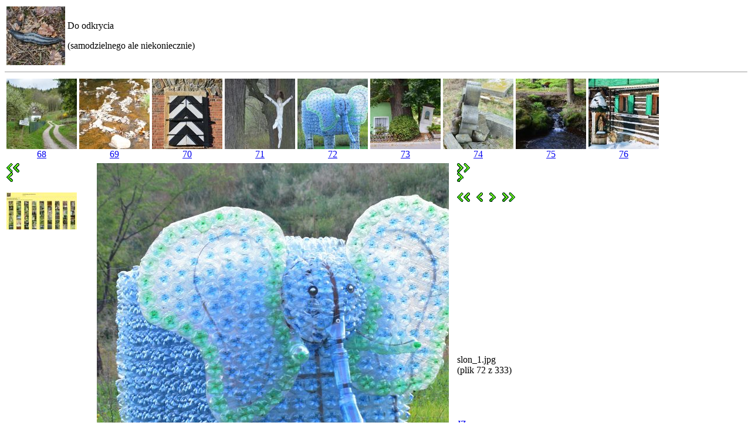

--- FILE ---
content_type: text/html
request_url: http://odkrywanie.bystrzyca.pl/do_odkrycia/galeria/do_odkrycia_gal_72.html
body_size: 1871
content:
<!DOCTYPE HTML PUBLIC "-//W3C//DTD HTML 4.01 Transitional//EN" "http://www.w3.org/TR/html4/loose.dtd">
<html>

<head>
<meta http-equiv='Content-type' content='text/html; charset=iso-8859-2'>
<meta name='description' content='Odkrywanie okolicy - wycieczki po Ziemi Kłodzkiej'>
<meta name='keywords' content="Odkrywanie okolicy,odkrywanie,Ziemia Kłodzka,do odkrycia,fotozagadka">
<meta name='author' content='Jan Zasępa'>
<title>Odkrywanie okolicy - galeria wycieczki 'do_odkrycia' </title>
<link rel='stylesheet' type='text/css' href='/style/oo.css'>
<link rel='shortcut icon' href='/ikonki/oo.ico'>

<script type='text/javascript'>
var Nawigacja = Class.create();
function klawisz(evt, ktory, ile)
{
    if (evt.which == 112) poprzedni(ktory); // p = poprzedni
    if (evt.which == 111) ostatni(ile); // o = ostatni
    if (evt.which == 110) nastepny(ktory, ile); // n = następny
    if (evt.which == 80) poprzedni(ktory); // P = poprzedni
    if (evt.which == 79) ostatni(ile); // O = ostatni
    if (evt.which == 78) nastepny(ktory, ile); // N = następny
    if (evt.which == 49) pierwszy(); // 1 = pierwszy
    if (evt.which == 39) nastepny(ktory, ile); // strzałka w prawo = następny
    if (evt.which == 37) poprzedni(ktory); // strzałka w lewo = poprzedni
    if (evt.which == 36) pierwszy(); // home = pierwszy
    if (evt.which == 35) ostatni(ile); // end = ostatni
}
function pierwszy() 
{
var adres="do_odkrycia_gal_"+1+".html";
document.location.href=adres;
}
function poprzedni(ktory) 
{
poprzedni=ktory - 1;
if (poprzedni<1) poprzedni=ktory;
var adres="do_odkrycia_gal_"+poprzedni+".html";
document.location.href=adres;
}
function nastepny(ktory, ile) 
{
nastepny=ktory + 1;
if (nastepny>ile) nastepny=ktory;
var adres="do_odkrycia_gal_"+nastepny+".html";
document.location.href=adres;
}
function ostatni(ile) 
{
var adres="do_odkrycia_gal_"+ile+".html";
document.location.href=adres;
}
</script>
</head>
<body onkeydown="JavaScript: {klawisz(event, 72, 333);}">


<table>
<tbody>
<tr>
<td>
<img 
class="logo" 
src="../do_odkrycia_logo.jpg" 
alt="do_odkrycia"
>
</td>
<td>
<p class="nagl3">
Do odkrycia
</p>
<p class="tekst">
(samodzielnego ale niekoniecznie)
</p>
</td>
</tr>
</tbody>
</table>
<hr align="left" size="1" width="100%">

<table class="gal-tab-mini">
<tbody>
<tr>

	<td 
	align=center 
	valign=middle
	>
	<a 
	href="do_odkrycia_gal_68.html" 
	title="do odkrycia - koniec_drogi_1" 
	>
	<img 
	src="foto/mini/koniec_drogi_1.jpg" 
	alt="do odkrycia - koniec_drogi_1" 
	>
	<br>68
	</a>
	</td>
	<td 
	align=center 
	valign=middle
	>
	<a 
	href="do_odkrycia_gal_69.html" 
	title="do odkrycia - mlynki_1" 
	>
	<img 
	src="foto/mini/mlynki_1.jpg" 
	alt="do odkrycia - mlynki_1" 
	>
	<br>69
	</a>
	</td>
	<td 
	align=center 
	valign=middle
	>
	<a 
	href="do_odkrycia_gal_70.html" 
	title="do odkrycia - okno_3" 
	>
	<img 
	src="foto/mini/okno_3.jpg" 
	alt="do odkrycia - okno_3" 
	>
	<br>70
	</a>
	</td>
	<td 
	align=center 
	valign=middle
	>
	<a 
	href="do_odkrycia_gal_71.html" 
	title="do odkrycia - krzyz_11" 
	>
	<img 
	src="foto/mini/krzyz_11.jpg" 
	alt="do odkrycia - krzyz_11" 
	>
	<br>71
	</a>
	</td>
	<td 
	align=center 
	valign=middle
	>
	<a 
	href="do_odkrycia_gal_72.html" 
	title="do odkrycia - slon_1" 
	>
	<img 
	src="foto/mini/slon_1.jpg" 
	alt="do odkrycia - slon_1" 
	>
	<br><span class='wybranyobrazek'>72</span>
	</a>
	</td>
	<td 
	align=center 
	valign=middle
	>
	<a 
	href="do_odkrycia_gal_73.html" 
	title="do odkrycia - kapliczka_23" 
	>
	<img 
	src="foto/mini/kapliczka_23.jpg" 
	alt="do odkrycia - kapliczka_23" 
	>
	<br>73
	</a>
	</td>
	<td 
	align=center 
	valign=middle
	>
	<a 
	href="do_odkrycia_gal_74.html" 
	title="do odkrycia - krzyz_12" 
	>
	<img 
	src="foto/mini/krzyz_12.jpg" 
	alt="do odkrycia - krzyz_12" 
	>
	<br>74
	</a>
	</td>
	<td 
	align=center 
	valign=middle
	>
	<a 
	href="do_odkrycia_gal_75.html" 
	title="do odkrycia - przepust_1" 
	>
	<img 
	src="foto/mini/przepust_1.jpg" 
	alt="do odkrycia - przepust_1" 
	>
	<br>75
	</a>
	</td>
	<td 
	align=center 
	valign=middle
	>
	<a 
	href="do_odkrycia_gal_76.html" 
	title="do odkrycia - okiennice_1" 
	>
	<img 
	src="foto/mini/okiennice_1.jpg" 
	alt="do odkrycia - okiennice_1" 
	>
	<br>76
	</a>
	</td>
</tr>
</tbody>
</table>

<table>
<tbody valign="top">
<tr>
<td
class="gal-tab-poprzedni"
width="150px"
>
<a 
href="do_odkrycia_gal_1.html"
title="pierwszy"
>
<img class="logo"
src="/obrazki/nawigacja/pierwszy.png" 
alt="pierwszy" 
>
</a>
<br>
<a 
href="do_odkrycia_gal_71.html"
title="poprzedni"
>
<img class="logo"
src="/obrazki/nawigacja/poprzedni.png" 
alt="poprzedni" 
>
</a>
<br>
<br>
<a 
href="do_odkrycia_gal_mini.html"
title="powrót do wszystkich miniatur"
>
<img class="logo"
src="do_odkrycia_galeria_mini.jpg" 
alt="powrót do wszystkich miniatur" 
>
</a>

</td>

<td 
rowspan='4' 
class="gal-tab-tytul"
width="610px"
>
<img 
src="foto/slon_1.jpg" 
alt="slon_1.jpg" 
>
</td>

<td
class="gal-tab-nastepny"
width="150px"
>
<a 
href="do_odkrycia_gal_333.html"
title="ostatni"
>
<img class="logo"
src="/obrazki/nawigacja/ostatni.png" 
alt="ostatni" 
>
</a>
<br>
<a 
href="do_odkrycia_gal_73.html"
title="następny"
>
<img class="logo"
src="/obrazki/nawigacja/nastepny.png" 
alt="następny" 
>
</a>

<br>
<br>
<a 
title="1/home = pierwszy, P/p/&larr; = poprzedni, N/n/&rarr; = następny, O/o/end = ostatni"
>
<img class="logo"
src="/obrazki/nawigacja/nawigacja.png" 
alt="Nawigacja przy użyciu klawiatury: 1/home = pierwszy, P/p/strzałka w lewo = poprzedni, N/n/strzałka w prawo = następny, O/o/end = ostatni" 
>
</a>
</td>
</tr>
<tr>
<td>
</td>

<td
class="gal-tab-plik"
>
slon_1.jpg 
<br>
(plik 72 z 333)
</td>
</tr>

<tr>
<td>
</td>


<td 
class="gal-tab-autor"
>
<a href="/autorzy.html#JZ"
target="_blank"
title="autor: JZ">
JZ
</a>
<br>
</td>

</tr>

<tr>

<td 
class="gal-tab-miejsce"
align=left 
valign="bottom"
>
<br>do odkrycia
</td>

<td 
class="gal-tab-duzy"
valign="bottom"
>

</td>
</tr>

<tr>

<td 
colspan='3' 
class="gal-tab-opis" 
align=center
>
slon_1<br>Rozpoznajesz? Jeśli tak - daj znać.<br><a href="mailto:odkrywanie@bystrzyca.pl?subject=Do_odkrycia:slon_1&body=slon_1">Wyślij rozwiązanie: slon_1</a></td>
</tr>
</tbody>
</table>
